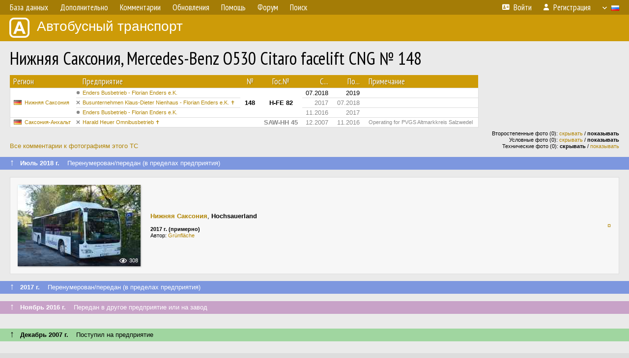

--- FILE ---
content_type: text/html; charset=UTF-8
request_url: https://fotobus.msk.ru/vehicle/1091868/
body_size: 5459
content:
<!DOCTYPE html>
<html lang="ru">
<head>
<meta http-equiv="content-type" content="text/html;charset=UTF-8">
<meta name="description" content="Крупнейшая фотогалерея автобусного транспорта России и мира. Базы подвижного состава.">
<meta name="keywords" content="автобус фотогалерея городской транспорт фотографии междугородний транспорт база данных подвижной состав">
<meta name="theme-color" content="#cd9b08">
<meta property="og:title" content="Нижняя Саксония, Mercedes-Benz O530 Citaro facelift CNG № 148">
<meta name="viewport" content="width=1000,user-scalable=yes">
<title>Нижняя Саксония, Mercedes-Benz O530 Citaro facelift CNG № 148 — Автобусный транспорт</title>
<link rel="alternate" hreflang="x-default" href="https://fotobus.msk.ru/vehicle/1091868/">
<link rel="alternate" hreflang="ru" href="https://fotobus.msk.ru/vehicle/1091868/?lang=ru">
<link rel="alternate" hreflang="be" href="https://fotobus.msk.ru/vehicle/1091868/?lang=be">
<link rel="alternate" hreflang="uk" href="https://fotobus.msk.ru/vehicle/1091868/?lang=uk">
<link rel="alternate" hreflang="kk" href="https://fotobus.msk.ru/vehicle/1091868/?lang=kk">
<link rel="alternate" hreflang="pl" href="https://fotobus.msk.ru/vehicle/1091868/?lang=pl">
<link rel="alternate" hreflang="cs" href="https://fotobus.msk.ru/vehicle/1091868/?lang=cs">
<link rel="alternate" hreflang="en" href="https://fotobus.msk.ru/vehicle/1091868/?lang=en">
<link rel="alternate" hreflang="es" href="https://fotobus.msk.ru/vehicle/1091868/?lang=es">
<link rel="alternate" hreflang="de" href="https://fotobus.msk.ru/vehicle/1091868/?lang=de">
<link rel="alternate" hreflang="lt" href="https://fotobus.msk.ru/vehicle/1091868/?lang=lt">
<link rel="alternate" hreflang="lv" href="https://fotobus.msk.ru/vehicle/1091868/?lang=lv">
<link rel="alternate" hreflang="hu" href="https://fotobus.msk.ru/vehicle/1091868/?lang=hu">
<link rel="alternate" hreflang="el" href="https://fotobus.msk.ru/vehicle/1091868/?lang=el">
<link rel="shortcut icon" type="image/png" href="//fotobus.msk.ru/img/icons/fb_16.png">
<link rel="icon" type="image/png" href="//fotobus.msk.ru/img/icons/fb_16.png">
<link rel="apple-touch-icon" sizes="57x57" href="/img/icons/fb_57.png">
<link rel="apple-touch-icon" sizes="72x72" href="/img/icons/fb_72.png">
<link rel="apple-touch-icon" sizes="76x76" href="/img/icons/fb_76.png">
<link rel="apple-touch-icon" sizes="114x114" href="/img/icons/fb_114.png">
<link rel="apple-touch-icon" sizes="120x120" href="/img/icons/fb_120.png">
<link rel="apple-touch-icon" sizes="144x144" href="/img/icons/fb_144.png">
<link rel="apple-touch-icon" sizes="152x152" href="/img/icons/fb_152.png">
<link rel="shortcut icon" sizes="196x196" href="/img/icons/fb_512.png">
<link rel="shortcut icon" sizes="128x128" href="/img/icons/fb_128.png">
<link rel="shortcut icon" sizes="96x96" href="/img/icons/fb_96.png">
<link rel="shortcut icon" sizes="72x72" href="/img/icons/fb_72.png">
<link rel="shortcut icon" sizes="48x48" href="/img/icons/fb_48.png">
<link rel="shortcut icon" sizes="32x32" href="/img/icons/fb_32.png">
<link rel="shortcut icon" sizes="16x16" href="/img/icons/fb_16.png">
<link rel="preconnect" href="https://fonts.googleapis.com">
<link rel="preconnect" href="https://fonts.gstatic.com" crossorigin>
<link href="https://fonts.googleapis.com/css2?family=PT+Sans+Narrow:wght@400;700&amp;display=swap" rel="stylesheet">
<link rel="stylesheet" href="/css/fontawesome/css/all.min.css?1649450942">
<link rel="stylesheet" href="/css/style.css?1758309865">
<link rel="stylesheet" href="/css/desktop.css?1704281051">
<link rel="stylesheet" href="/css/comments.css?1709572146">
<script src="/js/jquery.js?1507064400"></script>
<script src="/js/jquery.lazy.min.js?1595590838"></script>
<script src="/js/core.js?1769256691"></script>
<script src="/comments.js?1705518204"></script>
<script>var pid = -1091868;</script>
<script async src="//pagead2.googlesyndication.com/pagead/js/adsbygoogle.js"></script>
<script>
(adsbygoogle = window.adsbygoogle || []).push({
google_ad_client: "ca-pub-123456789",
enable_page_level_ads: true
});
</script>

<!-- Yandex.Metrika counter -->
<script >
   (function(m,e,t,r,i,k,a){m[i]=m[i]||function(){(m[i].a=m[i].a||[]).push(arguments)};
   m[i].l=1*new Date();k=e.createElement(t),a=e.getElementsByTagName(t)[0],k.async=1,k.src=r,a.parentNode.insertBefore(k,a)})
   (window, document, "script", "https://mc.yandex.ru/metrika/tag.js", "ym");

   ym(51791999, "init", {
        id:51791999,
        clickmap:true,
        trackLinks:true,
        accurateTrackBounce:true
   });
</script>
<!-- /Yandex.Metrika counter -->
</head>

<body>
<noscript><div><img src="https://mc.yandex.ru/watch/51791999" style="position:absolute; left:-9999px;" alt="" /></div></noscript>
<div id="backgr"></div>
<table class="tmain">
<tr><td class="mm-bar">
<ul class="mm mm-level-1"><li><a href="#" onclick="return false" class="mm-item"><span class="mm-label">База данных</span></a><div><ul class="mm-level-2"><li><a href="/models.php" class="mm-item"><span class="mm-label">Модели</span></a></li><li><a href="/#countries" class="mm-item"><span class="mm-label">Страны и регионы</span></a></li></ul></div></li><li><a href="#" onclick="return false" class="mm-item"><span class="mm-label">Дополнительно</span></a><div><ul class="mm-level-2"><li><a href="/news.php" class="mm-item"><span class="mm-label">Новости и хронология</span></a></li><li><a href="/misc/" class="mm-item"><span class="mm-label">Разные фотогалереи</span></a></li><li><a href="/links.php" class="mm-item"><span class="mm-label">Ссылки</span></a></li></ul></div></li><li><a href="/comments.php" class="mm-item"><span class="mm-label">Комментарии</span></a></li><li><a href="#" onclick="return false" class="mm-item"><span class="mm-label">Обновления</span></a><div><ul class="mm-level-2"><li><a href="/update.php?time=24" class="mm-item"><span class="mm-label">Новые фотографии</span></a></li><li><a href="/feed.php" class="mm-item"><span class="mm-label">Лента обновлений</span></a></li><li><a href="/update.php" class="mm-item"><span class="mm-label">Архив обновлений по датам</span></a></li></ul></div></li><li><a href="#" onclick="return false" class="mm-item"><span class="mm-label">Помощь</span></a><div><ul class="mm-level-2"><li><a href="/rules/" class="mm-item"><span class="mm-label">Правила сайта</span></a></li><li><a href="/rules/pub/" class="mm-item"><span class="mm-label">Критерии отбора фотографий</span></a></li><li><a href="/rules/photo/" class="mm-item"><span class="mm-label">Правила подписи фотографий</span></a></li><li><a href="/rules/reasons/" class="mm-item"><span class="mm-label">Замечания к фотографиям</span></a></li></ul></div></li><li><a href="//forum.fotobus.msk.ru" class="mm-item"><span class="mm-label">Форум</span></a></li><li><a href="/search.php" class="mm-item"><span class="mm-label">Поиск</span></a><div><ul class="mm-level-2"><li><a href="/search.php" class="mm-item"><span class="mm-label">Поиск фотографий</span></a></li><li><a href="/vsearch.php" class="mm-item"><span class="mm-label">Поиск ТС</span></a></li><li><a href="/csearch.php" class="mm-item"><span class="mm-label">Поиск комментариев</span></a></li><li><a href="/authors.php" class="mm-item"><span class="mm-label">Поиск авторов</span></a></li></ul></div></li><li class="mm-pad-right"><a href="/login.php" class="mm-item"><span class="mm-icon"><i class="fas fa-xs fa-address-card"></i></span><span class="mm-label">Войти</span></a></li><li><a href="/register.php" class="mm-item"><span class="mm-icon"><i class="fas fa-xs fa-user"></i></span><span class="mm-label">Регистрация</span></a></li><li class="mm-lang mm-wide"><a href="#" onclick="return false" class="mm-item"><span class="mm-icon"><img src="/img/arrow.png?1" class="arrow"></span><span class="mm-label">Русский</span><span class="mm-right-icon"><img src="/img/r/1.gif"></span></a><div><ul class="mm-level-2"><li><a href="/set.php?l=ru" class="mm-item"><span class="mm-icon"><img src="/img/r/1.gif"></span><span class="mm-label">Русский</span></a></li><li><a href="/set.php?l=be" class="mm-item"><span class="mm-icon"><img src="/img/r/2.gif"></span><span class="mm-label">Беларуская</span></a></li><li><a href="/set.php?l=uk" class="mm-item"><span class="mm-icon"><img src="/img/r/3.gif"></span><span class="mm-label">Українська</span></a></li><li><a href="/set.php?l=kk" class="mm-item"><span class="mm-icon"><img src="/img/r/4.gif"></span><span class="mm-label">Қазақ тілі</span></a></li><li><a href="/set.php?l=pl" class="mm-item"><span class="mm-icon"><img src="/img/r/c/65.gif"></span><span class="mm-label">Polski</span></a></li><li><a href="/set.php?l=cs" class="mm-item"><span class="mm-icon"><img src="/img/r/c/156.gif"></span><span class="mm-label">Čeština</span></a></li><li><a href="/set.php?l=en" class="mm-item"><span class="mm-icon"><img src="/img/r/c/158.gif"></span><span class="mm-label">English</span></a></li><li><a href="/set.php?l=es" class="mm-item"><span class="mm-icon"><img src="/img/r/40.gif"></span><span class="mm-label">Español</span></a></li><li><a href="/set.php?l=de" class="mm-item"><span class="mm-icon"><img src="/img/r/c/138.gif"></span><span class="mm-label">Deutsch</span></a></li><li><a href="/set.php?l=lt" class="mm-item"><span class="mm-icon"><img src="/img/r/c/140.gif"></span><span class="mm-label">Lietuvių</span></a></li><li><a href="/set.php?l=lv" class="mm-item"><span class="mm-icon"><img src="/img/r/c/141.gif"></span><span class="mm-label">Latviešu</span></a></li><li><a href="/set.php?l=hu" class="mm-item"><span class="mm-icon"><img src="/img/r/c/147.gif"></span><span class="mm-label">Magyar</span></a></li><li><a href="/set.php?l=el" class="mm-item"><span class="mm-icon"><img src="/img/r/c/174.gif"></span><span class="mm-label">Ελληνικά</span></a></li></ul></div></li></ul>
</td></tr>
<tr><td><a href="/" id="title"><img src="/img/fb.png" alt="Фотобус">Автобусный транспорт</a></td></tr>
<tr><td class="main">
<h1>Нижняя Саксония, Mercedes-Benz O530 Citaro facelift CNG № 148</h1>
<table width="100%"><tr><td>
<table><tbody><tr><th class="d">Регион</th><th class="d" style="padding-left:13px">Предприятие</th><th class="c">№</th><th class="c">Гос.№</th><th class="r">С...</th><th class="r">По...</th><th class="d">Примечание</th></tr></tbody>
<tbody class="horlines">
<tr><td class="ds" rowspan="3"><a href="/country/7/"><img class="flag" src="/img/r/7.gif"></a>&nbsp;&nbsp;<a href="/city/268/">Нижняя Саксония</a></td><td class="ds" style="text-indent:-15px; padding-left:15px;"><span class="d-symbol d-symbol-sm d-s-0"></span><span did="16343"><a href="/list.php?did=16343">Enders Busbetrieb - Florian Enders e.K.</a></span></td><td class="c" rowspan="3"><b>148</b></td><td class="c" rowspan="3"><b>H-FE 82</b></td><td class="r">07.2018</td><td class="r">2019</td><td class="ds">&nbsp;</td></tr>
<tr><td class="ds" style="color:#888 !important;text-indent:-15px; padding-left:15px;"><span class="d-symbol d-symbol-sm d-s-5"></span><span did="20032"><a href="/list.php?did=20032">Busunternehmen Klaus-Dieter Nienhaus - Florian Enders e.K. ✝</a></span></td><td class="r" style="color:#888 !important;">2017</td><td class="r" style="color:#888 !important;">07.2018</td><td class="ds" style="color:#888 !important;">&nbsp;</td></tr>
<tr><td class="ds" style="color:#888 !important;text-indent:-15px; padding-left:15px;"><span class="d-symbol d-symbol-sm d-s-0"></span><span did="16343"><a href="/list.php?did=16343">Enders Busbetrieb - Florian Enders e.K.</a></span></td><td class="r" style="color:#888 !important;">11.2016</td><td class="r" style="color:#888 !important;">2017</td><td class="ds" style="color:#888 !important;">&nbsp;</td></tr>
<tr><td class="ds" style="color:#888 !important;"><a href="/country/7/"><img class="flag" src="/img/r/7.gif"></a>&nbsp;&nbsp;<a href="/city/273/">Саксония-Анхальт</a></td><td class="ds" style="color:#888 !important;text-indent:-15px; padding-left:15px;"><span class="d-symbol d-symbol-sm d-s-5"></span><span did="39088"><a href="/list.php?did=39088">Harald Heuer Omnibusbetrieb ✝</a></span></td><td class="c" style="color:#888 !important;">&nbsp;</td><td class="c" style="color:#888 !important;"><b>SAW-HH 45</b></td><td class="r" style="color:#888 !important;">12.2007</td><td class="r" style="color:#888 !important;">11.2016</td><td class="ds" style="color:#888 !important;">Operating for PVGS Altmarkkreis Salzwedel</td></tr>
</tbody></table><br>
</td><td>
<!-- Yandex.RTB R-A-488942-2 -->
<div id="yandex_rtb_R-A-488942-2"></div>
<script type="text/javascript">
	(function(w, d, n, s, t) {
		w[n] = w[n] || [];
		w[n].push(function() {
			Ya.Context.AdvManager.render({
				blockId: "R-A-488942-2",
				renderTo: "yandex_rtb_R-A-488942-2",
				async: true
			});
		});
		t = d.getElementsByTagName("script")[0];
		s = d.createElement("script");
		s.type = "text/javascript";
		s.src = "//an.yandex.ru/system/context.js";
		s.async = true;
		t.parentNode.insertBefore(s, t);
	})(this, this.document, "yandexContextAsyncCallbacks");
</script>
</td></tr></table><br>
<div style="position:relative">
<div><a href="/comments.php?vid=1091868">Все комментарии к фотографиям этого ТС</a></div>
<div class="sm" style="position:absolute; right:0; bottom:0; text-align:right">
<div>Второстепенные фото (0): <a href="/set.php?hidesec=1">скрывать</a> / <b>показывать</b></div>
<div>Условные фото (0): <a href="/set.php?hidecond=1">скрывать</a> / <b>показывать</b></div>
<div>Технические фото (0): <b>скрывать</b> / <a href="/set.php?showtech=1">показывать</a></div>
</div>
</div><br>
<div class="s18" style="padding:5px 20px 0; margin:0 -20px">
<div style="padding-bottom:6px; color:#fff"><span style="font-size:18px; line-height:12px">&uarr;</span> &nbsp; <b>Июль 2018 г.</b> &nbsp;&nbsp; Перенумерован/передан (в пределах предприятия)</div>
</div><br>
<a name="n1566634"></a>
<div class="p20p s11"><table><tr>
<td class="pb_photo"><a href="/photo/3055597/?vid=1091868" target="_blank" class="prw"><img class="f" src="/img/prw-loader.gif" data-src="/photo/30/55/59/3055597_s.jpg" alt="669 КБ"><div class="hpshade"><div class="eye-icon">308</div></div></a></td>
<td class="pb_descr">
<p><b class="pw-place"><a href="/city/268/">Нижняя Саксония</a></b>, <b>Hochsauerland</b></p>
	<p class="sm"><b>2017 г. (примерно)</b><br />Автор: <a href="/author/19778/">Grünfläche</a></p>
</td>
<td class="r"><a href="/vehicle/1091868/?hl_pid=3055597" title="Подсветка по датам">&curren;</a></td>
</tr></table></div>
<br>
<div class="s18" style="padding:5px 20px 0; margin:0 -20px">
<div style="padding-bottom:6px; color:#fff"><span style="font-size:18px; line-height:12px">&uarr;</span> &nbsp; <b>2017 г.</b> &nbsp;&nbsp; Перенумерован/передан (в пределах предприятия)</div>
</div><br>
<a name="n1347574"></a>
<div class="s19" style="padding:5px 20px 0; margin:0 -20px">
<div style="padding-bottom:6px; color:#fff"><span style="font-size:18px; line-height:12px">&uarr;</span> &nbsp; <b>Ноябрь 2016 г.</b> &nbsp;&nbsp; Передан в другое предприятие или на завод</div>
</div><br>
<a name="n1347575"></a>
<br><div class="s12" style="padding:5px 20px 0; margin:0 -20px">
<div style="padding-bottom:6px"><span style="font-size:18px; line-height:12px">&uarr;</span> &nbsp; <b>Декабрь 2007 г.</b> &nbsp;&nbsp; Поступил на предприятие</div>
</div><br>
<br>
<div class="p20" style="padding:0">
<script>
addTexts({
	'P_QUOTE_MSG': 'Нет смысла цитировать последнее сообщение целиком.<br />Если Вы хотите процитировать часть сообщения, выделите часть текста и нажмите на ссылку ещё раз.',
	'P_QUOTE_LEN': 'Слишком длинная цитата. Пользователям будет неудобно читать такой комментарий.<br>Пожалуйста, выделите конкретное предложение, на которое вы отвечаете, и нажмите на ссылку еще раз.',
	'P_QUOTE_TXT': 'Цитата',
	'P_DEL_CONF': 'Вы действительно хотите удалить свой комментарий?',
	'P_WAIT': 'Пожалуйста, подождите...',
	'P_ENTERTEXT': 'Введите текст комментария',
	'LOADING': 'Загрузка...'
});
</script>
<h4 class="pp-item-header">Ваш комментарий</h4>
<div style="padding:0 11px 11px">
Вы не <a href="/login.php">вошли на сайт</a>.<br />Комментарии могут оставлять только зарегистрированные пользователи.</div>
</div><br>
<h4>Другие ТС с этим номером:</h4>
<div class="p20w">
<table>
<tr>
<th>№</th>
<th>Гос.№</th>
<th>Предприятие</th>
<th class="r">Зав.№</th>
<th class="r">Постр.</th>
<th>Примечание</th>
</tr>
<tr class="s9"><td class="n"><a href="/vehicle/949702/#n1150204" class="nf">148</a></td>
<td class="n"><a href="/vehicle/949702/#n1150204" class="nf">CE-JK 548</a></td>
<td class="ds">L&amp;K</td>
<td class="rs">8131</td>
<td class="rs">1979</td>
<td class="ds"></td>
</tr>
<tr class="s19"><td class="n"><a href="/vehicle/949629/#n1150077" class="nf">148</a></td>
<td class="n"><a href="/vehicle/949629/#n1150077" class="nf">NI-AA 148</a></td>
<td class="ds">VGH Hoya</td>
<td class="rs">10058</td>
<td class="rs">1988</td>
<td class="ds"></td>
</tr>
<tr class="s9"><td class="n"><a href="/vehicle/621124/#n717654" class="nf">148</a></td>
<td class="n"><a href="/vehicle/621124/#n717654" class="nf">OL-JE 174</a></td>
<td class="ds">VWG Oldenburg</td>
<td class="rs">74144</td>
<td class="rs">1993</td>
<td class="ds"></td>
</tr>
<tr class="s11"><td class="n"><a href="/vehicle/1310833/#n1669308" class="nf">148</a></td>
<td class="n"><a href="/vehicle/1310833/#n1669308" class="nf">OS-S 3695</a></td>
<td class="ds">SWO Osnabrück</td>
<td class="rs">7258</td>
<td class="rs">2011</td>
<td class="ds"></td>
</tr>
<tr class="s6"><td class="n"><a href="/vehicle/997069/#n1214142" class="nf">148</a></td>
<td class="n"><a href="/vehicle/997069/#n1214142" class="nf">OL-XZ 297</a></td>
<td class="ds">VWG Oldenburg</td>
<td class="rs"></td>
<td class="rs">2014</td>
<td class="ds"></td>
</tr>
<tr class="s11"><td class="n"><a href="/vehicle/1330986/#n3227468" class="nf">148</a></td>
<td class="n"><a href="/vehicle/1330986/#n3227468" class="nf">HM-OE 148</a></td>
<td class="ds">Öffis Hameln</td>
<td class="rs">135946</td>
<td class="rs">2018</td>
<td class="ds"></td>
</tr>
<tr class="s9"><td class="n"><a href="/vehicle/1330986/#n1696630" class="nf">148</a></td>
<td class="n"><a href="/vehicle/1330986/#n1696630" class="nf">HM-OE 148</a></td>
<td class="ds">RHP Hameln ✝</td>
<td class="rs">135946</td>
<td class="rs">2018</td>
<td class="ds"></td>
</tr>
<tr class="s19"><td class="n"><a href="/vehicle/1330986/#n1817619">148</a></td>
<td class="n"><a href="/vehicle/1330986/#n1817619">HM-OE 148</a></td>
<td class="ds">VHP Hameln ✝</td>
<td class="rs">135946</td>
<td class="rs">2018</td>
<td class="ds"></td>
</tr>
<tr class="s9"><td class="n"><a href="/vehicle/1277688/#n2581863" class="nf"></a></td>
<td class="n"><a href="/vehicle/1277688/#n2581863" class="nf">SAW-HH 45</a></td>
<td class="ds">H. Heuer ✝</td>
<td class="rs">54918</td>
<td class="rs">1988</td>
<td class="ds">Operating for PVGS Altmarkkreis Salzwedel</td>
</tr>
<tr class="s16"><td class="n"><a href="/vehicle/1860012/#n2581874" class="nf"></a></td>
<td class="n"><a href="/vehicle/1860012/#n2581874" class="nf">SAW-HH 45</a></td>
<td class="ds">H. Heuer ✝</td>
<td class="rs"></td>
<td class="rs">2016</td>
<td class="ds">Operating for PVGS Altmarkkreis Salzwedel</td>
</tr>
</table>
</div><br><br>
</td></tr>
<tr><td id="adframe">

<script async src="//pagead2.googlesyndication.com/pagead/js/adsbygoogle.js"></script>
<!-- fb_adaptive -->
<ins class="adsbygoogle"
     style="display:block"
     data-ad-client="ca-pub-6384828342920678"
     data-ad-slot="2830008903"
     data-ad-format="auto"></ins>
<script>
(adsbygoogle = window.adsbygoogle || []).push({});
</script>

</td></tr>
<tr><td class="footer"><b><a href="/">Главная</a> &nbsp; &nbsp; <a href="https://forum.fotobus.msk.ru">Форум</a> &nbsp; &nbsp; <a href="/rules/">Правила</a></b><br>
<div class="sitecopy">&copy; Администрация сайта и авторы фотоматериалов, 2007—2026<br>Использование фотографий и иных материалов, опубликованных на сайте, допускается только с разрешения их авторов.</div>
</td></tr>
</table>

<div id="nav_up"></div>

</body>
</html>


--- FILE ---
content_type: text/html; charset=utf-8
request_url: https://www.google.com/recaptcha/api2/aframe
body_size: 247
content:
<!DOCTYPE HTML><html><head><meta http-equiv="content-type" content="text/html; charset=UTF-8"></head><body><script nonce="HhI8cqoTTsBOt_gtyB2zBg">/** Anti-fraud and anti-abuse applications only. See google.com/recaptcha */ try{var clients={'sodar':'https://pagead2.googlesyndication.com/pagead/sodar?'};window.addEventListener("message",function(a){try{if(a.source===window.parent){var b=JSON.parse(a.data);var c=clients[b['id']];if(c){var d=document.createElement('img');d.src=c+b['params']+'&rc='+(localStorage.getItem("rc::a")?sessionStorage.getItem("rc::b"):"");window.document.body.appendChild(d);sessionStorage.setItem("rc::e",parseInt(sessionStorage.getItem("rc::e")||0)+1);localStorage.setItem("rc::h",'1769418863778');}}}catch(b){}});window.parent.postMessage("_grecaptcha_ready", "*");}catch(b){}</script></body></html>